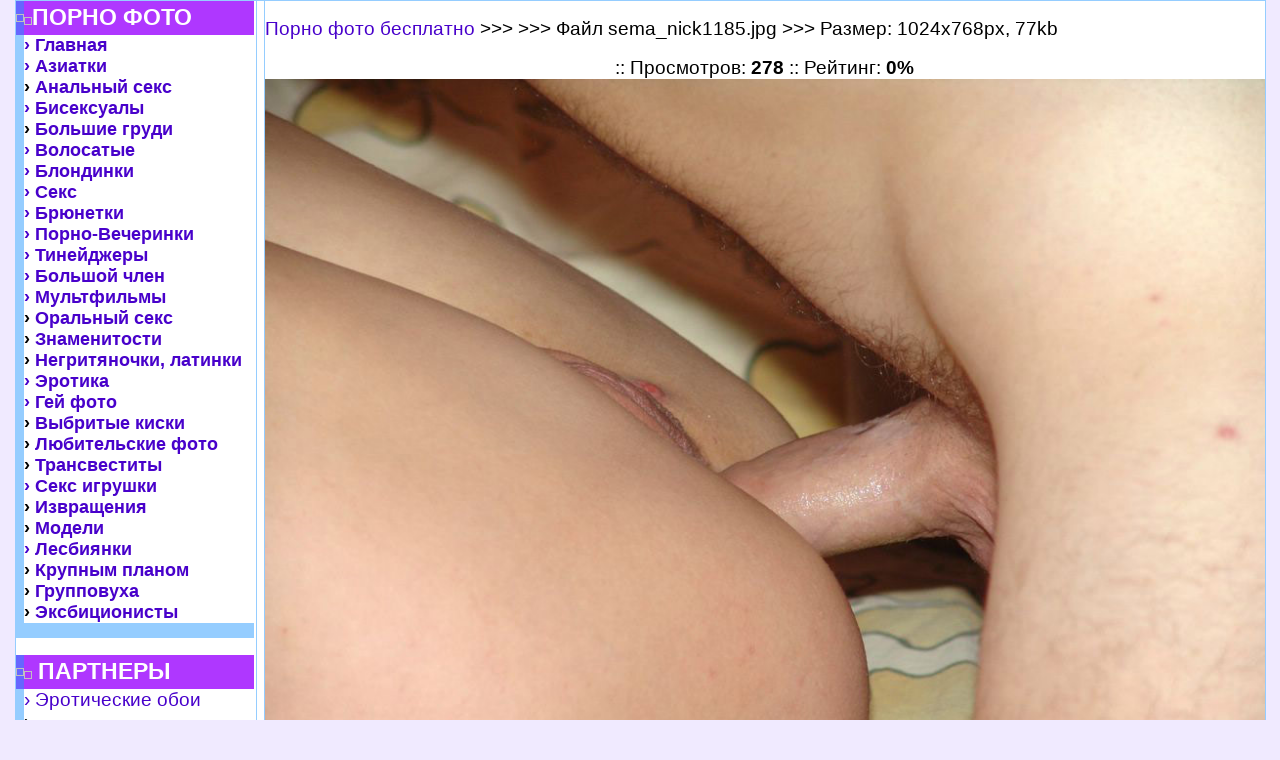

--- FILE ---
content_type: text/html; charset=WINDOWS-1251
request_url: https://www.xtime.biz/wgallery_view.php?gallery=te12&page=1&sort=5&image=sema_nick1185
body_size: 3144
content:
<!doctype html>
<html>  
    
<HEAD>
    

<meta http-equiv="Content-Type" content="text/html; charset=windows-1251">
<link rel="stylesheet" type="text/css" href="../default.css">
<link rel="stylesheet" type="text/css" media="only screen and (max-width: 480px), only screen and (max-device-width: 480px)" href="../default_mobile.css"> 
<meta name="viewport" content="width=device-width">   


<link type="image/x-icon" rel="shortcut icon" href="../favicon.ico">    
<link type="image/png" sizes="32x32" rel="icon" href="../images/favicon-32x32.png"> 
<link type="image/png" sizes="96x96" rel="icon" href="../images/favicon-96x96.png">
<link type="image/png" sizes="120x120" rel="icon" href="../images/favicon120.png">
<meta property="og:image" content="../images/see.jpg" />      

<TITLE>Порно фото бесплатно -  >>> </TITLE>

 
    
    
</HEAD>
                                                                                                                                                 
<BODY style="MARGIN: 0px 9px" vLink=#0000CC aLink=#0000FF link=#0000CC 
bgColor=#F0EAFF marginheight="0" marginwidth="0">
<DIV style="DISPLAY: none"> </DIV>
<TABLE width="980" border=0 align="center" cellPadding=0 cellSpacing=1 bgcolor="#95CDFF">
  <TBODY>
  <TR vAlign=top>
    <TD width="180" height="100%" bgcolor="#FFFFFF" class=c2>
      <TABLE height="100%"  cellSpacing=0 cellPadding=0 width=180 border=0>
          <TBODY>
            <TR> 
              <TD height=25 bgcolor="6666FF"><IMG height=8 width=8></TD>
              <TD bgcolor="#AF37FF"><strong><IMG height=8 width=8><span class=colorwhite>ПОРНО 
                ФОТО</span></strong>
              <TD><IMG class=wh height=1 width=2><BR> <IMG class=wh 
            height=1 width=1></TD>
            <TR> 
              <TD bgcolor="#95CDFF"><IMG height=1 width=1><BR> 
              <TD align=middle> <table cellspacing=0 cellpadding=0 width=230 border=0 class="menu">
                  <tbody>
                    <tr> 
                      <td width="160"> 
                    <tr> 
                      <td width="160" height=21><a   
                  style="WIDTH: 180px" href="../index.php"><b 
                  >› </b><strong>Главная</strong></a>
                    <tr> 
                      <td width=160 height=21><a  
                  href="asia.php"><b >› </b><strong>Азиатки</strong></a>
                    <tr> 
                      <td width="160" height=21><b >› 
                        </b><a href="anal.php"><strong>Анальный секс</strong></a>
                    <tr> 
                      <td width="160" height=21><a  
                  href="bi.php"><strong>› Бисексуалы</strong></a>
                    <tr> 
                      <td width="160" height=21><b >› 
                        </b><a href="siski.php"><strong>Большие груди</strong></a>
                    <tr> 
                      <td height=21><a 
                  href="hair.php"><b >› </b><strong>Волосатые</strong></a>
                    <tr> 
                      <td height=21><strong><a  
                  href="blondi.php">› Блондинки</a></strong> 
                    <tr> 
                      <td height=21><strong><a  
                  href="sex.php">› Секс</a></strong> 
                    <tr> 
                      <td height=21><strong><a  
                  href="br.php">› Брюнетки</a></strong> 
                    <tr> 
                      <td height=21><strong><a  
                  href="party.php">› Порно-Вечеринки</a></strong> 
                    <tr> 
                      <td height=21><strong><a  
                  href="teens.php">› Тинейджеры</a></strong> 
                    <tr> 
                      <td height=21><strong><a 
                  href="big.php">› Большой член</a></strong> 
                    <tr> 
                      <td height=21><strong><a 
                  href="http://ero.prikol.biz/eromult.php" target="_blank" >› 
                        Мультфильмы</a></strong> 
                    <tr> 
                      <td height=21><strong>› 
                        </strong><a href="oral.php"><strong>Оральный 
                        секс </strong></a>
                    <tr> 
                      <td height=21><strong>› 
                        </strong><a href="stars.php"><strong>Знаменитости</strong></a>
                    <tr> 
                      <td height=21><strong>› 
                        </strong><a href="nigers.php"><strong>Негритяночки, 
                        латинки</strong></a>
                    <tr> 
                      <td height=21><strong><a  
                  href="ero.php">› Эротика</a></strong> 
                    <tr> 
                      <td width="160" height=21><a  
                  href="gay.php"><b >› </b><strong>Гей фото</strong></a>
                    <tr> 
                      <td width="160" height=21><b >› 
                        </b><strong><a href="kiski.php">Выбритые киски</a></strong>
                    <tr> 
                      <td width="160" height=21><b >› 
                        </b><strong><a href="../lam.php">Любительские фото</a></strong>
                    <tr> 
                      <td width="160" height=21><b>› 
                        </b><a href="trans.php"><strong>Трансвеститы</strong></a>
                    <tr> 
                      <td width="160" height=21><a  
                  href="games.php"><strong>› Секс игрушки</strong></a>
                    <tr> 
                      <td width="160" height=21><b>› 
                          </b><a href="izvrat.php"><strong>Извращения</strong></a>
                    <tr> 
                      <td width="160" height=21><b>› 
                        </b><strong><a href="models.php">Модели</a></strong>
                    <tr> 
                      <td width="160" height=21><a  
                  href="lesbi.php"><b >›</b><strong> Лесбиянки</strong></a>
                    <tr> 
                      <td width="160" height=21><b >› 
                        </b><a href="pussy.php"><strong>Крупным планом</strong></a>
                    <tr> 
                      <td width="160" height=21><b >› 
                        </b><a href="groop.php"><strong>Групповуха</strong></a>
                    <tr> 
                      <td width="160" height=21><b >› 
                        </b><a href="ex.php"><strong>Эксбиционисты</strong></a>
                    <tr> 
                      <td width="160" height=15 bgcolor="#95CDFF"></tr>
                  </tbody>
                </table>
              <TD class=lc4r><IMG height=1 width=1><BR> 
            <TR> 
              <TD class=lc4b colSpan=3 height=1><IMG height=1 width=1> 
            <TR> 
              <TD height=25 bgcolor="6666FF"><IMG height=8 width=8></TD>
              <TD bgcolor="#AF37FF" class=colorwhite> <strong> 
              <IMG height=8 width=8>  
                ПАРТНЕРЫ </strong>
              <TD class=lmheadr><IMG class=wh height=1 width=2><BR> <IMG class=wh 
            height=1 width=1></TD>
            <TR> 
              <TD bgcolor="#95CDFF" class=lc4><IMG height=1 width=1><BR> 
              <TD align=middle> 
			 
                <table cellspacing=0 cellpadding=0 width=230 border=0>
                  <tbody>
                    <tr> 
                      <td height=10 colspan="2" ><span class="normal"><a 2 
                  href="http://www.sexywall.ru/">› Эротические обои</a> </span>
                        <div num></div> 
                    <tr>
                      <td height=11 colspan="2" ><span class="normal">›  <script type="text/javascript">
<!--
var _acic={dataProvider:10};(function(){var e=document.createElement("script");e.type="text/javascript";e.async=true;e.src="https://www.acint.net/aci.js";var t=document.getElementsByTagName("script")[0];t.parentNode.insertBefore(e,t)})()
//-->
</script>                      
                      </span>
                    <tr> 
                      <td height=21 colspan="2" ><span class="normal"><a 2 
                  href="http://ero.prikol.biz/">› Порно приколы</a> </span>
                        <div num></div> 
                    <tr> 
                      <td height=21 colspan="2" ><span class="normal"><a 2 
                  href="http://playboy.xtime.biz/">› Фото PlayBoy</a> </span>
                        <div num></div> 
                    <tr> 
                      <td height=21 colspan="2" ><span class="normal"><a 2 
                  href="http://odnoporno.com/"><strong>› Смотреть порно видео</strong></a>
                        </span>
                        <div num></div> 
                    <tr> 
                      <td width="180" height=15 bgcolor="#95CDFF"></tr>
                  </tbody>
                </table>
                
              <TD class=lc4r><IMG height=1 width=1><BR> 
            <TR> 
              <TD class=lc4b colSpan=3 height=1><IMG height=1 width=1>
                <table width="80%" border="0" align="center" cellpadding="0" cellspacing="0">
                  <tr>
                    <td align="center">  </td>
                  </tr>
                  <tr>
                    <td><div align="center"><noindex><!--LiveInternet counter--><script type="text/javascript"><!--
document.write('<a href="https://www.liveinternet.ru/click" '+
'target=_blank><img src="https://counter.yadro.ru/hit?t26.6;r'+
escape(document.referrer)+((typeof(screen)=='undefined')?'':
';s'+screen.width+'*'+screen.height+'*'+(screen.colorDepth?
screen.colorDepth:screen.pixelDepth))+';u'+escape(document.URL)+
';'+Math.random()+
'" alt="" title="LiveInternet: показано число посетителей за сегодн\я" '+
'border=0 width=88 height=15><\/a>')//--></script><!--/LiveInternet--></noindex>
</div></td>
                  </tr>
                  <tr>
                    <td>&nbsp;</td>
                  </tr>
                  
                </table>
                <BR> 
            <TR> 
              <TD class=lc4 width=8 height="100%"><IMG height=1 width=1></TD>
              <TD width=227></TD>
              <TD class=lc4r width=8><IMG height=1 width=1></TD>
            </TR>
          </TBODY>
        </TABLE>
    <TD bgcolor="#FFFFFF"><IMG height=1 width=7> 
      <TD width="100%" bgcolor="#FFFFFF">
 
<table width="100%" border="0" cellspacing="0" cellpadding="0">
  <tbody>
    <tr>
      <td align="center"><script async type="text/javascript" src="https://fejla.com/9arke8912192i79912/j7b97i/tq2vli8kei79x9f/quvkpy/1iul127737d199eeec7446284be4dbe5c27486c"></script></td>
    </tr>
  </tbody>
</table>
<div align="center"><center><table
border="0" cellpadding="0" cellspacing="0" width="100%">
<tr>
    <td>&nbsp;</td>
  </tr>
 <tr>
    <td class="normal"><a href="http://xtime.biz">Порно фото бесплатно</a> >>> <a
    href="wgallery_list.php?gallery=te12&page=1&sort=5">
    </a> >>> Файл sema_nick1185.jpg >>> Размер: 1024x768px, 77kb</td>
  </tr>
  <tr>
    <td>&nbsp;</td>
  </tr>
  <tr>
    <td align="center" height="18" class="normal">  :: Просмотров:
    <b>278</b> :: Рейтинг: <b>0%</b>  </td>
  </tr>
  <tr>
    <td align="center"><a href="images_large/te12/sema_nick1185.jpg" target="_blank"><img
    src="images_large/te12/sema_nick1185.jpg"
    width="1000" height="750" border="0"
    alt=" (1024x768, 77 kБ)"></a></td>
  </tr>
  <tr>
    <td align="center" height="18">
<table width="100" height="5" border="0">
                                  <tr>
                                    <td>&nbsp;</td>
                                  </tr>
                                </table>
    <b><span class="medium"><a
    href="wgallery_view.php?gallery=te12&page=1&sort=5&image=sema_nick1084"><<
    Предыдущее</a> ::</span></b><span class="normal">
    Изображение <b>8</b> из <b>13</b>
</span>
    <b><span class="medium">:: <a
    href="wgallery_view.php?gallery=te12&page=1&sort=5&image=sema_nick1098">Следующее >>>
    </a></span></b>
    </td>
  </tr>
 
 
 
</table>
</center></div>

</TR>
          </TBODY>
        </TABLE>
      <TD width="200" bgcolor="#FFFFFF">
    <TD bgcolor="#FFFFFF" class=c9> <TR>
<TD height=1></TR></TBODY></TABLE> 
      <TD bgcolor="#FFFFFF" class=c9> <TR>
    <TD height=1></TR></TBODY></TABLE>
<TABLE width="980" border=0 align="center" cellPadding=0 cellSpacing=0>
  <TBODY>
    <TR class=c16 align=middle> 
      <TD height=24 bgcolor="#95CDFF" class=bot><div align="center"><font size="1" face="Arial, Helvetica, sans-serif">J-Ent 
          2006-2008. <a href="http://www.xtime.biz/">Порно Бесплатно - Xtime.Biz</a> 
          Все   модели представленные на сайте старше 18 лет</font> </div></TR>
  </TBODY>
</TABLE>
 
 

</BODY></HTML>


--- FILE ---
content_type: text/css
request_url: https://www.xtime.biz/default.css
body_size: 574
content:
Body {
}
TABLE {
; Font-Family: Tahoma;
; Font-Size: 15px;
; Color: Black;
}
P {
; Text-Align: Justify;
}
A:Link {
; Text-Decoration: None;
; Color: #4801CB;
}
A:Visited {
; Text-Decoration: None;
; Color: #4801CB;
}
A:Active {
; Text-Decoration: Underline;
; Color: #0000FF;
}
A:Hover {
; Text-Decoration: Underline;
; Color: #4801CB;
}
.usrPages {
; Font-Size: 16px;
; Color: Gray;
}
.usrHeadline {
; Font-Size: 20px;
; Color: #88B7C0;
}
INPUT {
; Font-Family: Tahoma;
; Font-Size: 16px;
; Color: #2F302F;
; Border-Style: Solid;
; Border-Width: 1px;
; Border-Top-Color: Silver;
; Border-Left-Color: Silver;
; Border-Bottom-Color: Silver;
; Border-Right-Color: Silver;
; BackGround-Color: White;
; BackGround-Image: Url('background.gif');
}
TEXTAREA {
; Font-Family: Tahoma;
; Font-Size: 16px;
; Color: #2F302F;
; Border-Style: Solid;
; Border-Width: 1px;
; Border-Top-Color: Silver;
; Border-Left-Color: Silver;
; Border-Bottom-Color: Silver;
; Border-Right-Color: Silver;
; BackGround-Color: White;
}
SELECT {
; Font-Family: Tahoma;
; Font-Size: 16;
}
H1 {
	font-family: Verdana, Geneva, Arial, Helvetica, sans-serif;
	font-size: 1.05em;
    	text-align:center;	
}	

.small {
	font-family: Verdana, Geneva, Arial, Helvetica, sans-serif;
	font-size: 1.2em;
}

.x_small {
	font-family: Verdana, Geneva, Arial, Helvetica, sans-serif;
	font-size: 0.9em;
}

.medium {
	font-family: Verdana, Geneva, Arial, Helvetica, sans-serif;
	font-size: 1.35em;
}
.normal {
	font-family: Arial, Helvetica, sans-serif;
	font-size: 1.25em;
}
.normalcolor {
	font-family: Verdana, Geneva, Arial, Helvetica, sans-serif;
	font-size: 1.5em;
	color:#d64c00; 
}
.colorfooter {
	font-family: Verdana, Geneva, Arial, Helvetica, sans-serif;
    color:#eeeeee;
	font-size: 1.2em;
}
.colorwhite {
	font-family: Verdana, Geneva, Arial, Helvetica, sans-serif;
	font-size: 1.5em;
	color:#ffffff;
}
.big {
	font-family: Verdana, Geneva, Arial, Helvetica, sans-serif;
	font-size: 1.3em;
}
.bigcolor {
	font-family: Verdana, Geneva, Arial, Helvetica, sans-serif;
    color:#d64c00; 
	font-size: 1.3em;
}

.xbig {
	font-family: Verdana, Geneva, Arial, Helvetica, sans-serif;
	font-size: 1.4em;
}

.menu {
	font-family: Verdana, Geneva, Arial, Helvetica, sans-serif;
	font-size: 1.2em;
}

--- FILE ---
content_type: text/css
request_url: https://www.xtime.biz/default_mobile.css
body_size: 577
content:
Body {
}
TABLE {
; Font-Family: Tahoma;
; Font-Size: 17px;
; Color: Black;
}
P {
; Text-Align: Justify;
}
A:Link {
; Text-Decoration: None;
; Color: #4801CB;
}
A:Visited {
; Text-Decoration: None;
; Color: #4801CB;
}
A:Active {
; Text-Decoration: Underline;
; Color: #0000FF;
}
A:Hover {
; Text-Decoration: Underline;
; Color: #4801CB;
}
.usrPages {
; Font-Size: 16px;
; Color: Gray;
}
.usrHeadline {
; Font-Size: 20px;
; Color: #88B7C0;
}
INPUT {
; Font-Family: Tahoma;
; Font-Size: 16px;
; Color: #2F302F;
; Border-Style: Solid;
; Border-Width: 1px;
; Border-Top-Color: Silver;
; Border-Left-Color: Silver;
; Border-Bottom-Color: Silver;
; Border-Right-Color: Silver;
; BackGround-Color: White;
; BackGround-Image: Url('background.gif');
}
TEXTAREA {
; Font-Family: Tahoma;
; Font-Size: 16px;
; Color: #2F302F;
; Border-Style: Solid;
; Border-Width: 1px;
; Border-Top-Color: Silver;
; Border-Left-Color: Silver;
; Border-Bottom-Color: Silver;
; Border-Right-Color: Silver;
; BackGround-Color: White;
}
SELECT {
; Font-Family: Tahoma;
; Font-Size: 16;
}
H1 {
	font-family: Verdana, Geneva, Arial, Helvetica, sans-serif;
	font-size: 1.05em;
    	text-align:center;	
}	

.small {
	font-family: Verdana, Geneva, Arial, Helvetica, sans-serif;
	font-size: 1.4em;
}

.x_small {
	font-family: Verdana, Geneva, Arial, Helvetica, sans-serif;
	font-size: 1.0em;
}

.medium {
	font-family: Verdana, Geneva, Arial, Helvetica, sans-serif;
	font-size: 1.55em;
}
.normal {
	font-family: Arial, Helvetica, sans-serif;
	font-size: 1.5em;
}
.normalcolor {
	font-family: Verdana, Geneva, Arial, Helvetica, sans-serif;
	font-size: 1.6em;
	color:#d64c00; 
}
.colorfooter {
	font-family: Verdana, Geneva, Arial, Helvetica, sans-serif;
    color:#eeeeee;
	font-size: 1.3em;
}
.colorwhite {
	font-family: Verdana, Geneva, Arial, Helvetica, sans-serif;
	font-size: 1.3em;
	color:#ffffff;
}
.big {
	font-family: Verdana, Geneva, Arial, Helvetica, sans-serif;
	font-size: 1.7em;
}
.bigcolor {
	font-family: Verdana, Geneva, Arial, Helvetica, sans-serif;
    color:#d64c00; 
	font-size: 1.7em;
}

.xbig {
	font-family: Verdana, Geneva, Arial, Helvetica, sans-serif;
	font-size: 1.8em;
}
.menu {
	font-family: Verdana, Geneva, Arial, Helvetica, sans-serif;
	font-size: 1.6em;
}